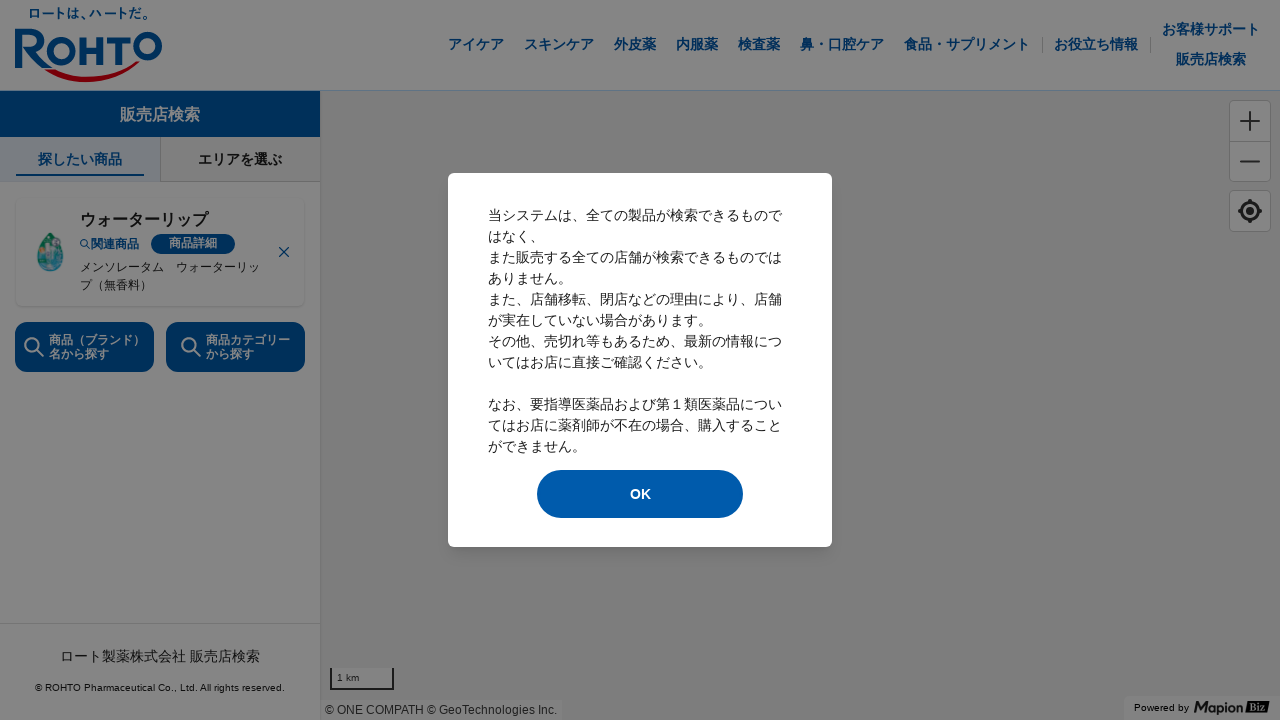

--- FILE ---
content_type: application/javascript; charset=UTF-8
request_url: https://rohto.mapion.co.jp/_next/static/chunks/990-b16a4138fb48192c.js
body_size: 13260
content:
(self.webpackChunk_N_E=self.webpackChunk_N_E||[]).push([[990],{6541:function(e,t,r){"use strict";r.d(t,{u:function(){return Ze}});var n=r(6450);function o(e,t){void 0===t&&(t=!1);var r=e.getBoundingClientRect();return{width:r.width/1,height:r.height/1,top:r.top/1,right:r.right/1,bottom:r.bottom/1,left:r.left/1,x:r.left/1,y:r.top/1}}function i(e){if(null==e)return window;if("[object Window]"!==e.toString()){var t=e.ownerDocument;return t&&t.defaultView||window}return e}function a(e){var t=i(e);return{scrollLeft:t.pageXOffset,scrollTop:t.pageYOffset}}function s(e){return e instanceof i(e).Element||e instanceof Element}function l(e){return e instanceof i(e).HTMLElement||e instanceof HTMLElement}function c(e){return"undefined"!==typeof ShadowRoot&&(e instanceof i(e).ShadowRoot||e instanceof ShadowRoot)}function f(e){return e?(e.nodeName||"").toLowerCase():null}function u(e){return((s(e)?e.ownerDocument:e.document)||window.document).documentElement}function p(e){return o(u(e)).left+a(e).scrollLeft}function d(e){return i(e).getComputedStyle(e)}function h(e){var t=d(e),r=t.overflow,n=t.overflowX,o=t.overflowY;return/auto|scroll|overlay|hidden/.test(r+o+n)}function v(e,t,r){void 0===r&&(r=!1);var n=l(t),s=l(t)&&function(e){var t=e.getBoundingClientRect(),r=t.width/e.offsetWidth||1,n=t.height/e.offsetHeight||1;return 1!==r||1!==n}(t),c=u(t),d=o(e,s),v={scrollLeft:0,scrollTop:0},m={x:0,y:0};return(n||!n&&!r)&&(("body"!==f(t)||h(c))&&(v=function(e){return e!==i(e)&&l(e)?{scrollLeft:(t=e).scrollLeft,scrollTop:t.scrollTop}:a(e);var t}(t)),l(t)?((m=o(t,!0)).x+=t.clientLeft,m.y+=t.clientTop):c&&(m.x=p(c))),{x:d.left+v.scrollLeft-m.x,y:d.top+v.scrollTop-m.y,width:d.width,height:d.height}}function m(e){var t=o(e),r=e.offsetWidth,n=e.offsetHeight;return Math.abs(t.width-r)<=1&&(r=t.width),Math.abs(t.height-n)<=1&&(n=t.height),{x:e.offsetLeft,y:e.offsetTop,width:r,height:n}}function w(e){return"html"===f(e)?e:e.assignedSlot||e.parentNode||(c(e)?e.host:null)||u(e)}function b(e){return["html","body","#document"].indexOf(f(e))>=0?e.ownerDocument.body:l(e)&&h(e)?e:b(w(e))}function g(e,t){var r;void 0===t&&(t=[]);var n=b(e),o=n===(null==(r=e.ownerDocument)?void 0:r.body),a=i(n),s=o?[a].concat(a.visualViewport||[],h(n)?n:[]):n,l=t.concat(s);return o?l:l.concat(g(w(s)))}function y(e){return["table","td","th"].indexOf(f(e))>=0}function O(e){return l(e)&&"fixed"!==d(e).position?e.offsetParent:null}function x(e){for(var t=i(e),r=O(e);r&&y(r)&&"static"===d(r).position;)r=O(r);return r&&("html"===f(r)||"body"===f(r)&&"static"===d(r).position)?t:r||function(e){var t=-1!==navigator.userAgent.toLowerCase().indexOf("firefox");if(-1!==navigator.userAgent.indexOf("Trident")&&l(e)&&"fixed"===d(e).position)return null;for(var r=w(e);l(r)&&["html","body"].indexOf(f(r))<0;){var n=d(r);if("none"!==n.transform||"none"!==n.perspective||"paint"===n.contain||-1!==["transform","perspective"].indexOf(n.willChange)||t&&"filter"===n.willChange||t&&n.filter&&"none"!==n.filter)return r;r=r.parentNode}return null}(e)||t}var k="top",C="bottom",j="right",P="left",E="auto",S=[k,C,j,P],D="start",R="end",W="viewport",_="popper",z=S.reduce((function(e,t){return e.concat([t+"-"+D,t+"-"+R])}),[]),A=[].concat(S,[E]).reduce((function(e,t){return e.concat([t,t+"-"+D,t+"-"+R])}),[]),T=["beforeRead","read","afterRead","beforeMain","main","afterMain","beforeWrite","write","afterWrite"];function L(e){var t=new Map,r=new Set,n=[];function o(e){r.add(e.name),[].concat(e.requires||[],e.requiresIfExists||[]).forEach((function(e){if(!r.has(e)){var n=t.get(e);n&&o(n)}})),n.push(e)}return e.forEach((function(e){t.set(e.name,e)})),e.forEach((function(e){r.has(e.name)||o(e)})),n}function B(e){var t;return function(){return t||(t=new Promise((function(r){Promise.resolve().then((function(){t=void 0,r(e())}))}))),t}}var M={placement:"bottom",modifiers:[],strategy:"absolute"};function H(){for(var e=arguments.length,t=new Array(e),r=0;r<e;r++)t[r]=arguments[r];return!t.some((function(e){return!(e&&"function"===typeof e.getBoundingClientRect)}))}function I(e){void 0===e&&(e={});var t=e,r=t.defaultModifiers,n=void 0===r?[]:r,o=t.defaultOptions,i=void 0===o?M:o;return function(e,t,r){void 0===r&&(r=i);var o={placement:"bottom",orderedModifiers:[],options:Object.assign({},M,i),modifiersData:{},elements:{reference:e,popper:t},attributes:{},styles:{}},a=[],l=!1,c={state:o,setOptions:function(r){var l="function"===typeof r?r(o.options):r;f(),o.options=Object.assign({},i,o.options,l),o.scrollParents={reference:s(e)?g(e):e.contextElement?g(e.contextElement):[],popper:g(t)};var u=function(e){var t=L(e);return T.reduce((function(e,r){return e.concat(t.filter((function(e){return e.phase===r})))}),[])}(function(e){var t=e.reduce((function(e,t){var r=e[t.name];return e[t.name]=r?Object.assign({},r,t,{options:Object.assign({},r.options,t.options),data:Object.assign({},r.data,t.data)}):t,e}),{});return Object.keys(t).map((function(e){return t[e]}))}([].concat(n,o.options.modifiers)));return o.orderedModifiers=u.filter((function(e){return e.enabled})),o.orderedModifiers.forEach((function(e){var t=e.name,r=e.options,n=void 0===r?{}:r,i=e.effect;if("function"===typeof i){var s=i({state:o,name:t,instance:c,options:n}),l=function(){};a.push(s||l)}})),c.update()},forceUpdate:function(){if(!l){var e=o.elements,t=e.reference,r=e.popper;if(H(t,r)){o.rects={reference:v(t,x(r),"fixed"===o.options.strategy),popper:m(r)},o.reset=!1,o.placement=o.options.placement,o.orderedModifiers.forEach((function(e){return o.modifiersData[e.name]=Object.assign({},e.data)}));for(var n=0;n<o.orderedModifiers.length;n++)if(!0!==o.reset){var i=o.orderedModifiers[n],a=i.fn,s=i.options,f=void 0===s?{}:s,u=i.name;"function"===typeof a&&(o=a({state:o,options:f,name:u,instance:c})||o)}else o.reset=!1,n=-1}}},update:B((function(){return new Promise((function(e){c.forceUpdate(),e(o)}))})),destroy:function(){f(),l=!0}};if(!H(e,t))return c;function f(){a.forEach((function(e){return e()})),a=[]}return c.setOptions(r).then((function(e){!l&&r.onFirstUpdate&&r.onFirstUpdate(e)})),c}}var N={passive:!0};var q={name:"eventListeners",enabled:!0,phase:"write",fn:function(){},effect:function(e){var t=e.state,r=e.instance,n=e.options,o=n.scroll,a=void 0===o||o,s=n.resize,l=void 0===s||s,c=i(t.elements.popper),f=[].concat(t.scrollParents.reference,t.scrollParents.popper);return a&&f.forEach((function(e){e.addEventListener("scroll",r.update,N)})),l&&c.addEventListener("resize",r.update,N),function(){a&&f.forEach((function(e){e.removeEventListener("scroll",r.update,N)})),l&&c.removeEventListener("resize",r.update,N)}},data:{}};function F(e){return e.split("-")[0]}function U(e){return e.split("-")[1]}function V(e){return["top","bottom"].indexOf(e)>=0?"x":"y"}function $(e){var t,r=e.reference,n=e.element,o=e.placement,i=o?F(o):null,a=o?U(o):null,s=r.x+r.width/2-n.width/2,l=r.y+r.height/2-n.height/2;switch(i){case k:t={x:s,y:r.y-n.height};break;case C:t={x:s,y:r.y+r.height};break;case j:t={x:r.x+r.width,y:l};break;case P:t={x:r.x-n.width,y:l};break;default:t={x:r.x,y:r.y}}var c=i?V(i):null;if(null!=c){var f="y"===c?"height":"width";switch(a){case D:t[c]=t[c]-(r[f]/2-n[f]/2);break;case R:t[c]=t[c]+(r[f]/2-n[f]/2)}}return t}var X={name:"popperOffsets",enabled:!0,phase:"read",fn:function(e){var t=e.state,r=e.name;t.modifiersData[r]=$({reference:t.rects.reference,element:t.rects.popper,strategy:"absolute",placement:t.placement})},data:{}},Y=Math.max,G=Math.min,Z=Math.round,K={top:"auto",right:"auto",bottom:"auto",left:"auto"};function J(e){var t,r=e.popper,n=e.popperRect,o=e.placement,a=e.variation,s=e.offsets,l=e.position,c=e.gpuAcceleration,f=e.adaptive,p=e.roundOffsets,h=!0===p?function(e){var t=e.x,r=e.y,n=window.devicePixelRatio||1;return{x:Z(Z(t*n)/n)||0,y:Z(Z(r*n)/n)||0}}(s):"function"===typeof p?p(s):s,v=h.x,m=void 0===v?0:v,w=h.y,b=void 0===w?0:w,g=s.hasOwnProperty("x"),y=s.hasOwnProperty("y"),O=P,E=k,S=window;if(f){var D=x(r),W="clientHeight",_="clientWidth";D===i(r)&&"static"!==d(D=u(r)).position&&"absolute"===l&&(W="scrollHeight",_="scrollWidth"),D=D,o!==k&&(o!==P&&o!==j||a!==R)||(E=C,b-=D[W]-n.height,b*=c?1:-1),o!==P&&(o!==k&&o!==C||a!==R)||(O=j,m-=D[_]-n.width,m*=c?1:-1)}var z,A=Object.assign({position:l},f&&K);return c?Object.assign({},A,((z={})[E]=y?"0":"",z[O]=g?"0":"",z.transform=(S.devicePixelRatio||1)<=1?"translate("+m+"px, "+b+"px)":"translate3d("+m+"px, "+b+"px, 0)",z)):Object.assign({},A,((t={})[E]=y?b+"px":"",t[O]=g?m+"px":"",t.transform="",t))}var Q={name:"offset",enabled:!0,phase:"main",requires:["popperOffsets"],fn:function(e){var t=e.state,r=e.options,n=e.name,o=r.offset,i=void 0===o?[0,0]:o,a=A.reduce((function(e,r){return e[r]=function(e,t,r){var n=F(e),o=[P,k].indexOf(n)>=0?-1:1,i="function"===typeof r?r(Object.assign({},t,{placement:e})):r,a=i[0],s=i[1];return a=a||0,s=(s||0)*o,[P,j].indexOf(n)>=0?{x:s,y:a}:{x:a,y:s}}(r,t.rects,i),e}),{}),s=a[t.placement],l=s.x,c=s.y;null!=t.modifiersData.popperOffsets&&(t.modifiersData.popperOffsets.x+=l,t.modifiersData.popperOffsets.y+=c),t.modifiersData[n]=a}},ee={left:"right",right:"left",bottom:"top",top:"bottom"};function te(e){return e.replace(/left|right|bottom|top/g,(function(e){return ee[e]}))}var re={start:"end",end:"start"};function ne(e){return e.replace(/start|end/g,(function(e){return re[e]}))}function oe(e,t){var r=t.getRootNode&&t.getRootNode();if(e.contains(t))return!0;if(r&&c(r)){var n=t;do{if(n&&e.isSameNode(n))return!0;n=n.parentNode||n.host}while(n)}return!1}function ie(e){return Object.assign({},e,{left:e.x,top:e.y,right:e.x+e.width,bottom:e.y+e.height})}function ae(e,t){return t===W?ie(function(e){var t=i(e),r=u(e),n=t.visualViewport,o=r.clientWidth,a=r.clientHeight,s=0,l=0;return n&&(o=n.width,a=n.height,/^((?!chrome|android).)*safari/i.test(navigator.userAgent)||(s=n.offsetLeft,l=n.offsetTop)),{width:o,height:a,x:s+p(e),y:l}}(e)):l(t)?function(e){var t=o(e);return t.top=t.top+e.clientTop,t.left=t.left+e.clientLeft,t.bottom=t.top+e.clientHeight,t.right=t.left+e.clientWidth,t.width=e.clientWidth,t.height=e.clientHeight,t.x=t.left,t.y=t.top,t}(t):ie(function(e){var t,r=u(e),n=a(e),o=null==(t=e.ownerDocument)?void 0:t.body,i=Y(r.scrollWidth,r.clientWidth,o?o.scrollWidth:0,o?o.clientWidth:0),s=Y(r.scrollHeight,r.clientHeight,o?o.scrollHeight:0,o?o.clientHeight:0),l=-n.scrollLeft+p(e),c=-n.scrollTop;return"rtl"===d(o||r).direction&&(l+=Y(r.clientWidth,o?o.clientWidth:0)-i),{width:i,height:s,x:l,y:c}}(u(e)))}function se(e,t,r){var n="clippingParents"===t?function(e){var t=g(w(e)),r=["absolute","fixed"].indexOf(d(e).position)>=0&&l(e)?x(e):e;return s(r)?t.filter((function(e){return s(e)&&oe(e,r)&&"body"!==f(e)})):[]}(e):[].concat(t),o=[].concat(n,[r]),i=o[0],a=o.reduce((function(t,r){var n=ae(e,r);return t.top=Y(n.top,t.top),t.right=G(n.right,t.right),t.bottom=G(n.bottom,t.bottom),t.left=Y(n.left,t.left),t}),ae(e,i));return a.width=a.right-a.left,a.height=a.bottom-a.top,a.x=a.left,a.y=a.top,a}function le(e){return Object.assign({},{top:0,right:0,bottom:0,left:0},e)}function ce(e,t){return t.reduce((function(t,r){return t[r]=e,t}),{})}function fe(e,t){void 0===t&&(t={});var r=t,n=r.placement,i=void 0===n?e.placement:n,a=r.boundary,l=void 0===a?"clippingParents":a,c=r.rootBoundary,f=void 0===c?W:c,p=r.elementContext,d=void 0===p?_:p,h=r.altBoundary,v=void 0!==h&&h,m=r.padding,w=void 0===m?0:m,b=le("number"!==typeof w?w:ce(w,S)),g=d===_?"reference":_,y=e.rects.popper,O=e.elements[v?g:d],x=se(s(O)?O:O.contextElement||u(e.elements.popper),l,f),P=o(e.elements.reference),E=$({reference:P,element:y,strategy:"absolute",placement:i}),D=ie(Object.assign({},y,E)),R=d===_?D:P,z={top:x.top-R.top+b.top,bottom:R.bottom-x.bottom+b.bottom,left:x.left-R.left+b.left,right:R.right-x.right+b.right},A=e.modifiersData.offset;if(d===_&&A){var T=A[i];Object.keys(z).forEach((function(e){var t=[j,C].indexOf(e)>=0?1:-1,r=[k,C].indexOf(e)>=0?"y":"x";z[e]+=T[r]*t}))}return z}function ue(e,t,r){return Y(e,G(t,r))}var pe={name:"preventOverflow",enabled:!0,phase:"main",fn:function(e){var t=e.state,r=e.options,n=e.name,o=r.mainAxis,i=void 0===o||o,a=r.altAxis,s=void 0!==a&&a,l=r.boundary,c=r.rootBoundary,f=r.altBoundary,u=r.padding,p=r.tether,d=void 0===p||p,h=r.tetherOffset,v=void 0===h?0:h,w=fe(t,{boundary:l,rootBoundary:c,padding:u,altBoundary:f}),b=F(t.placement),g=U(t.placement),y=!g,O=V(b),E="x"===O?"y":"x",S=t.modifiersData.popperOffsets,R=t.rects.reference,W=t.rects.popper,_="function"===typeof v?v(Object.assign({},t.rects,{placement:t.placement})):v,z={x:0,y:0};if(S){if(i||s){var A="y"===O?k:P,T="y"===O?C:j,L="y"===O?"height":"width",B=S[O],M=S[O]+w[A],H=S[O]-w[T],I=d?-W[L]/2:0,N=g===D?R[L]:W[L],q=g===D?-W[L]:-R[L],$=t.elements.arrow,X=d&&$?m($):{width:0,height:0},Z=t.modifiersData["arrow#persistent"]?t.modifiersData["arrow#persistent"].padding:{top:0,right:0,bottom:0,left:0},K=Z[A],J=Z[T],Q=ue(0,R[L],X[L]),ee=y?R[L]/2-I-Q-K-_:N-Q-K-_,te=y?-R[L]/2+I+Q+J+_:q+Q+J+_,re=t.elements.arrow&&x(t.elements.arrow),ne=re?"y"===O?re.clientTop||0:re.clientLeft||0:0,oe=t.modifiersData.offset?t.modifiersData.offset[t.placement][O]:0,ie=S[O]+ee-oe-ne,ae=S[O]+te-oe;if(i){var se=ue(d?G(M,ie):M,B,d?Y(H,ae):H);S[O]=se,z[O]=se-B}if(s){var le="x"===O?k:P,ce="x"===O?C:j,pe=S[E],de=pe+w[le],he=pe-w[ce],ve=ue(d?G(de,ie):de,pe,d?Y(he,ae):he);S[E]=ve,z[E]=ve-pe}}t.modifiersData[n]=z}},requiresIfExists:["offset"]};var de={name:"arrow",enabled:!0,phase:"main",fn:function(e){var t,r=e.state,n=e.name,o=e.options,i=r.elements.arrow,a=r.modifiersData.popperOffsets,s=F(r.placement),l=V(s),c=[P,j].indexOf(s)>=0?"height":"width";if(i&&a){var f=function(e,t){return le("number"!==typeof(e="function"===typeof e?e(Object.assign({},t.rects,{placement:t.placement})):e)?e:ce(e,S))}(o.padding,r),u=m(i),p="y"===l?k:P,d="y"===l?C:j,h=r.rects.reference[c]+r.rects.reference[l]-a[l]-r.rects.popper[c],v=a[l]-r.rects.reference[l],w=x(i),b=w?"y"===l?w.clientHeight||0:w.clientWidth||0:0,g=h/2-v/2,y=f[p],O=b-u[c]-f[d],E=b/2-u[c]/2+g,D=ue(y,E,O),R=l;r.modifiersData[n]=((t={})[R]=D,t.centerOffset=D-E,t)}},effect:function(e){var t=e.state,r=e.options.element,n=void 0===r?"[data-popper-arrow]":r;null!=n&&("string"!==typeof n||(n=t.elements.popper.querySelector(n)))&&oe(t.elements.popper,n)&&(t.elements.arrow=n)},requires:["popperOffsets"],requiresIfExists:["preventOverflow"]};function he(e,t,r){return void 0===r&&(r={x:0,y:0}),{top:e.top-t.height-r.y,right:e.right-t.width+r.x,bottom:e.bottom-t.height+r.y,left:e.left-t.width-r.x}}function ve(e){return[k,j,C,P].some((function(t){return e[t]>=0}))}var me=I({defaultModifiers:[q,X,{name:"computeStyles",enabled:!0,phase:"beforeWrite",fn:function(e){var t=e.state,r=e.options,n=r.gpuAcceleration,o=void 0===n||n,i=r.adaptive,a=void 0===i||i,s=r.roundOffsets,l=void 0===s||s,c={placement:F(t.placement),variation:U(t.placement),popper:t.elements.popper,popperRect:t.rects.popper,gpuAcceleration:o};null!=t.modifiersData.popperOffsets&&(t.styles.popper=Object.assign({},t.styles.popper,J(Object.assign({},c,{offsets:t.modifiersData.popperOffsets,position:t.options.strategy,adaptive:a,roundOffsets:l})))),null!=t.modifiersData.arrow&&(t.styles.arrow=Object.assign({},t.styles.arrow,J(Object.assign({},c,{offsets:t.modifiersData.arrow,position:"absolute",adaptive:!1,roundOffsets:l})))),t.attributes.popper=Object.assign({},t.attributes.popper,{"data-popper-placement":t.placement})},data:{}},{name:"applyStyles",enabled:!0,phase:"write",fn:function(e){var t=e.state;Object.keys(t.elements).forEach((function(e){var r=t.styles[e]||{},n=t.attributes[e]||{},o=t.elements[e];l(o)&&f(o)&&(Object.assign(o.style,r),Object.keys(n).forEach((function(e){var t=n[e];!1===t?o.removeAttribute(e):o.setAttribute(e,!0===t?"":t)})))}))},effect:function(e){var t=e.state,r={popper:{position:t.options.strategy,left:"0",top:"0",margin:"0"},arrow:{position:"absolute"},reference:{}};return Object.assign(t.elements.popper.style,r.popper),t.styles=r,t.elements.arrow&&Object.assign(t.elements.arrow.style,r.arrow),function(){Object.keys(t.elements).forEach((function(e){var n=t.elements[e],o=t.attributes[e]||{},i=Object.keys(t.styles.hasOwnProperty(e)?t.styles[e]:r[e]).reduce((function(e,t){return e[t]="",e}),{});l(n)&&f(n)&&(Object.assign(n.style,i),Object.keys(o).forEach((function(e){n.removeAttribute(e)})))}))}},requires:["computeStyles"]},Q,{name:"flip",enabled:!0,phase:"main",fn:function(e){var t=e.state,r=e.options,n=e.name;if(!t.modifiersData[n]._skip){for(var o=r.mainAxis,i=void 0===o||o,a=r.altAxis,s=void 0===a||a,l=r.fallbackPlacements,c=r.padding,f=r.boundary,u=r.rootBoundary,p=r.altBoundary,d=r.flipVariations,h=void 0===d||d,v=r.allowedAutoPlacements,m=t.options.placement,w=F(m),b=l||(w===m||!h?[te(m)]:function(e){if(F(e)===E)return[];var t=te(e);return[ne(e),t,ne(t)]}(m)),g=[m].concat(b).reduce((function(e,r){return e.concat(F(r)===E?function(e,t){void 0===t&&(t={});var r=t,n=r.placement,o=r.boundary,i=r.rootBoundary,a=r.padding,s=r.flipVariations,l=r.allowedAutoPlacements,c=void 0===l?A:l,f=U(n),u=f?s?z:z.filter((function(e){return U(e)===f})):S,p=u.filter((function(e){return c.indexOf(e)>=0}));0===p.length&&(p=u);var d=p.reduce((function(t,r){return t[r]=fe(e,{placement:r,boundary:o,rootBoundary:i,padding:a})[F(r)],t}),{});return Object.keys(d).sort((function(e,t){return d[e]-d[t]}))}(t,{placement:r,boundary:f,rootBoundary:u,padding:c,flipVariations:h,allowedAutoPlacements:v}):r)}),[]),y=t.rects.reference,O=t.rects.popper,x=new Map,R=!0,W=g[0],_=0;_<g.length;_++){var T=g[_],L=F(T),B=U(T)===D,M=[k,C].indexOf(L)>=0,H=M?"width":"height",I=fe(t,{placement:T,boundary:f,rootBoundary:u,altBoundary:p,padding:c}),N=M?B?j:P:B?C:k;y[H]>O[H]&&(N=te(N));var q=te(N),V=[];if(i&&V.push(I[L]<=0),s&&V.push(I[N]<=0,I[q]<=0),V.every((function(e){return e}))){W=T,R=!1;break}x.set(T,V)}if(R)for(var $=function(e){var t=g.find((function(t){var r=x.get(t);if(r)return r.slice(0,e).every((function(e){return e}))}));if(t)return W=t,"break"},X=h?3:1;X>0;X--){if("break"===$(X))break}t.placement!==W&&(t.modifiersData[n]._skip=!0,t.placement=W,t.reset=!0)}},requiresIfExists:["offset"],data:{_skip:!1}},pe,de,{name:"hide",enabled:!0,phase:"main",requiresIfExists:["preventOverflow"],fn:function(e){var t=e.state,r=e.name,n=t.rects.reference,o=t.rects.popper,i=t.modifiersData.preventOverflow,a=fe(t,{elementContext:"reference"}),s=fe(t,{altBoundary:!0}),l=he(a,n),c=he(s,o,i),f=ve(l),u=ve(c);t.modifiersData[r]={referenceClippingOffsets:l,popperEscapeOffsets:c,isReferenceHidden:f,hasPopperEscaped:u},t.attributes.popper=Object.assign({},t.attributes.popper,{"data-popper-reference-hidden":f,"data-popper-escaped":u})}}]}),we=r(7294);function be(){return be=Object.assign||function(e){for(var t=1;t<arguments.length;t++){var r=arguments[t];for(var n in r)Object.prototype.hasOwnProperty.call(r,n)&&(e[n]=r[n])}return e},be.apply(this,arguments)}var ge=function(e,t){return{var:e,varRef:t?"var("+e+", "+t+")":"var("+e+")"}},ye={arrowShadowColor:ge("--popper-arrow-shadow-color"),arrowSize:ge("--popper-arrow-size","8px"),arrowSizeHalf:ge("--popper-arrow-size-half"),arrowBg:ge("--popper-arrow-bg"),transformOrigin:ge("--popper-transform-origin"),arrowOffset:ge("--popper-arrow-offset")};var Oe={top:"bottom center","top-start":"bottom left","top-end":"bottom right",bottom:"top center","bottom-start":"top left","bottom-end":"top right",left:"right center","left-start":"right top","left-end":"right bottom",right:"left center","right-start":"left top","right-end":"left bottom"},xe={scroll:!0,resize:!0};var ke={name:"matchWidth",enabled:!0,phase:"beforeWrite",requires:["computeStyles"],fn:function(e){var t=e.state;t.styles.popper.width=t.rects.reference.width+"px"},effect:function(e){var t=e.state;return function(){var e=t.elements.reference;t.elements.popper.style.width=e.offsetWidth+"px"}}},Ce={name:"transformOrigin",enabled:!0,phase:"write",fn:function(e){var t=e.state;je(t)},effect:function(e){var t=e.state;return function(){je(t)}}},je=function(e){var t;e.elements.popper.style.setProperty(ye.transformOrigin.var,(t=e.placement,Oe[t]))},Pe={name:"positionArrow",enabled:!0,phase:"afterWrite",fn:function(e){var t=e.state;Ee(t)}},Ee=function(e){var t;if(e.placement){var r=Se(e.placement);if(null!=(t=e.elements)&&t.arrow&&r){var n,o;Object.assign(e.elements.arrow.style,((n={})[r.property]=r.value,n.width=ye.arrowSize.varRef,n.height=ye.arrowSize.varRef,n.zIndex=-1,n));var i=((o={})[ye.arrowSizeHalf.var]="calc("+ye.arrowSize.varRef+" / 2)",o[ye.arrowOffset.var]="calc("+ye.arrowSizeHalf.varRef+" * -1)",o);for(var a in i)e.elements.arrow.style.setProperty(a,i[a])}}},Se=function(e){return e.startsWith("top")?{property:"bottom",value:ye.arrowOffset.varRef}:e.startsWith("bottom")?{property:"top",value:ye.arrowOffset.varRef}:e.startsWith("left")?{property:"right",value:ye.arrowOffset.varRef}:e.startsWith("right")?{property:"left",value:ye.arrowOffset.varRef}:void 0},De={name:"innerArrow",enabled:!0,phase:"main",requires:["arrow"],fn:function(e){var t=e.state;Re(t)},effect:function(e){var t=e.state;return function(){Re(t)}}},Re=function(e){if(e.elements.arrow){var t,r=e.elements.arrow.querySelector("[data-popper-arrow-inner]");if(r)Object.assign(r.style,{transform:"rotate(45deg)",background:ye.arrowBg.varRef,top:0,left:0,width:"100%",height:"100%",position:"absolute",zIndex:"inherit",boxShadow:(t=e.placement,t.includes("top")?"1px 1px 1px 0 var(--popper-arrow-shadow-color)":t.includes("bottom")?"-1px -1px 1px 0 var(--popper-arrow-shadow-color)":t.includes("right")?"-1px 1px 1px 0 var(--popper-arrow-shadow-color)":t.includes("left")?"1px -1px 1px 0 var(--popper-arrow-shadow-color)":void 0)})}},We={"start-start":{ltr:"left-start",rtl:"right-start"},"start-end":{ltr:"left-end",rtl:"right-end"},"end-start":{ltr:"right-start",rtl:"left-start"},"end-end":{ltr:"right-end",rtl:"left-end"},start:{ltr:"left",rtl:"right"},end:{ltr:"right",rtl:"left"}},_e={"auto-start":"auto-end","auto-end":"auto-start","top-start":"top-end","top-end":"top-start","bottom-start":"bottom-end","bottom-end":"bottom-start"};var ze=["size","shadowColor","bg","style"];function Ae(e){void 0===e&&(e={});var t=e,r=t.enabled,o=void 0===r||r,i=t.modifiers,a=t.placement,s=void 0===a?"bottom":a,l=t.strategy,c=void 0===l?"absolute":l,f=t.arrowPadding,u=void 0===f?8:f,p=t.eventListeners,d=void 0===p||p,h=t.offset,v=t.gutter,m=void 0===v?8:v,w=t.flip,b=void 0===w||w,g=t.boundary,y=void 0===g?"clippingParents":g,O=t.preventOverflow,x=void 0===O||O,k=t.matchWidth,C=t.direction,j=void 0===C?"ltr":C,P=(0,we.useRef)(null),E=(0,we.useRef)(null),S=(0,we.useRef)(null),D=function(e,t){var r,n;void 0===t&&(t="ltr");var o=(null==(r=We[e])?void 0:r[t])||e;return"ltr"===t?o:null!=(n=_e[e])?n:o}(s,j),R=(0,we.useRef)((function(){})),W=(0,we.useCallback)((function(){var e;o&&P.current&&E.current&&(null==R.current||R.current(),S.current=me(P.current,E.current,{placement:D,modifiers:[De,Pe,Ce,be({},ke,{enabled:!!k}),be({name:"eventListeners"},(e=d,"object"===typeof e?{enabled:!0,options:be({},xe,e)}:{enabled:e,options:xe})),{name:"arrow",options:{padding:u}},{name:"offset",options:{offset:null!=h?h:[0,m]}},{name:"flip",enabled:!!b,options:{padding:8}},{name:"preventOverflow",enabled:!!x,options:{boundary:y}}].concat(null!=i?i:[]),strategy:c}),S.current.forceUpdate(),R.current=S.current.destroy)}),[D,o,i,k,d,u,h,m,b,x,y,c]);(0,we.useEffect)((function(){return function(){var e;P.current||E.current||(null==(e=S.current)||e.destroy(),S.current=null)}}),[]);var _=(0,we.useCallback)((function(e){P.current=e,W()}),[W]),z=(0,we.useCallback)((function(e,t){return void 0===e&&(e={}),void 0===t&&(t=null),be({},e,{ref:(0,n.lq)(_,t)})}),[_]),A=(0,we.useCallback)((function(e){E.current=e,W()}),[W]),T=(0,we.useCallback)((function(e,t){return void 0===e&&(e={}),void 0===t&&(t=null),be({},e,{ref:(0,n.lq)(A,t),style:be({},e.style,{position:c,minWidth:"max-content",inset:"0 auto auto 0"})})}),[c,A]),L=(0,we.useCallback)((function(e,t){void 0===e&&(e={}),void 0===t&&(t=null);var r=e;return r.size,r.shadowColor,r.bg,r.style,be({},function(e,t){if(null==e)return{};var r,n,o={},i=Object.keys(e);for(n=0;n<i.length;n++)r=i[n],t.indexOf(r)>=0||(o[r]=e[r]);return o}(r,ze),{ref:t,"data-popper-arrow":"",style:Te(e)})}),[]),B=(0,we.useCallback)((function(e,t){return void 0===e&&(e={}),void 0===t&&(t=null),be({},e,{ref:t,"data-popper-arrow-inner":""})}),[]);return{update:function(){var e;null==(e=S.current)||e.update()},forceUpdate:function(){var e;null==(e=S.current)||e.forceUpdate()},transformOrigin:ye.transformOrigin.varRef,referenceRef:_,popperRef:A,getPopperProps:T,getArrowProps:L,getArrowInnerProps:B,getReferenceProps:z}}function Te(e){var t=e.size,r=e.shadowColor,n=e.bg,o=be({},e.style,{position:"absolute"});return t&&(o["--popper-arrow-size"]=t),r&&(o["--popper-arrow-shadow-color"]=r),n&&(o["--popper-arrow-bg"]=n),o}var Le=r(6871),Be=r(1604),Me=r(9703),He=r(1358),Ie=r(3139),Ne=r(1190),qe=r(7375),Fe=r(1561);function Ue(){return Ue=Object.assign||function(e){for(var t=1;t<arguments.length;t++){var r=arguments[t];for(var n in r)Object.prototype.hasOwnProperty.call(r,n)&&(e[n]=r[n])}return e},Ue.apply(this,arguments)}function Ve(e,t){if(null==e)return{};var r,n,o={},i=Object.keys(e);for(n=0;n<i.length;n++)r=i[n],t.indexOf(r)>=0||(o[r]=e[r]);return o}var $e={exit:{scale:.85,opacity:0,transition:{opacity:{duration:.15,easings:"easeInOut"},scale:{duration:.2,easings:"easeInOut"}}},enter:{scale:1,opacity:1,transition:{opacity:{easings:"easeOut",duration:.2},scale:{duration:.2,ease:[.175,.885,.4,1.1]}}}},Xe=["openDelay","closeDelay","closeOnClick","closeOnMouseDown","onOpen","onClose","placement","id","isOpen","defaultIsOpen","arrowSize","arrowShadowColor","arrowPadding","modifiers","isDisabled","gutter","offset","direction"];var Ye=["children","label","shouldWrapChildren","aria-label","hasArrow","bg","portalProps","background","backgroundColor","bgColor"],Ge=(0,Be.m$)(Ie.E.div),Ze=(0,Be.Gp)((function(e,t){var r,o,i=(0,Be.mq)("Tooltip",e),a=(0,Be.Lr)(e),s=(0,Be.Fg)(),l=a.children,c=a.label,f=a.shouldWrapChildren,u=a["aria-label"],p=a.hasArrow,d=a.bg,h=a.portalProps,v=a.background,m=a.backgroundColor,w=a.bgColor,b=Ve(a,Ye),g=null!=(r=null!=(o=null!=v?v:m)?o:d)?r:w;g&&(i.bg=g,i[ye.arrowBg.var]=(0,Me.K1)(s,"colors",g));var y,O=function(e){void 0===e&&(e={});var t=e,r=t.openDelay,o=void 0===r?0:r,i=t.closeDelay,a=void 0===i?0:i,s=t.closeOnClick,l=void 0===s||s,c=t.closeOnMouseDown,f=t.onOpen,u=t.onClose,p=t.placement,d=t.id,h=t.isOpen,v=t.defaultIsOpen,m=t.arrowSize,w=void 0===m?10:m,b=t.arrowShadowColor,g=t.arrowPadding,y=t.modifiers,O=t.isDisabled,x=t.gutter,k=t.offset,C=t.direction,j=Ve(t,Xe),P=(0,qe.qY)({isOpen:h,defaultIsOpen:v,onOpen:f,onClose:u}),E=P.isOpen,S=P.onOpen,D=P.onClose,R=Ae({enabled:E,placement:p,arrowPadding:g,modifiers:y,gutter:x,offset:k,direction:C}),W=R.referenceRef,_=R.getPopperProps,z=R.getArrowInnerProps,A=R.getArrowProps,T=(0,qe.Me)(d,"tooltip"),L=we.useRef(null),B=we.useRef(),M=we.useRef(),H=we.useCallback((function(){O||(B.current=window.setTimeout(S,o))}),[O,S,o]),I=we.useCallback((function(){B.current&&clearTimeout(B.current),M.current=window.setTimeout(D,a)}),[a,D]),N=we.useCallback((function(){l&&I()}),[l,I]),q=we.useCallback((function(){c&&I()}),[c,I]),F=we.useCallback((function(e){E&&"Escape"===e.key&&I()}),[E,I]);(0,Fe.b)("keydown",F),we.useEffect((function(){return function(){clearTimeout(B.current),clearTimeout(M.current)}}),[]),(0,Fe.b)("mouseleave",I,(function(){return L.current}));var U=we.useCallback((function(e,t){return void 0===e&&(e={}),void 0===t&&(t=null),Ue({},e,{ref:(0,n.lq)(L,t,W),onMouseEnter:(0,Me.v0)(e.onMouseEnter,H),onClick:(0,Me.v0)(e.onClick,N),onMouseDown:(0,Me.v0)(e.onMouseDown,q),onFocus:(0,Me.v0)(e.onFocus,H),onBlur:(0,Me.v0)(e.onBlur,I),"aria-describedby":E?T:void 0})}),[H,I,q,E,T,N,W]),V=we.useCallback((function(e,t){var r;return void 0===e&&(e={}),void 0===t&&(t=null),_(Ue({},e,{style:Ue({},e.style,(r={},r[ye.arrowSize.var]=w?(0,Me.px)(w):void 0,r[ye.arrowShadowColor.var]=b,r))}),t)}),[_,w,b]),$=we.useCallback((function(e,t){return void 0===e&&(e={}),void 0===t&&(t=null),Ue({ref:t},j,e,{id:T,role:"tooltip",style:Ue({},e.style,{position:"relative",transformOrigin:ye.transformOrigin.varRef})})}),[j,T]);return{isOpen:E,show:H,hide:I,getTriggerProps:U,getTooltipProps:$,getTooltipPositionerProps:V,getArrowProps:A,getArrowInnerProps:z}}(Ue({},b,{direction:s.direction}));if((0,Me.HD)(l)||f)y=we.createElement(Be.m$.span,Ue({tabIndex:0},O.getTriggerProps()),l);else{var x=we.Children.only(l);y=we.cloneElement(x,O.getTriggerProps(x.props,x.ref))}var k=!!u,C=O.getTooltipProps({},t),j=k?(0,Me.CE)(C,["role","id"]):C,P=(0,Me.ei)(C,["role","id"]);return c?we.createElement(we.Fragment,null,y,we.createElement(Ne.M,null,O.isOpen&&we.createElement(Le.h_,h,we.createElement(Be.m$.div,Ue({},O.getTooltipPositionerProps(),{__css:{zIndex:i.zIndex,pointerEvents:"none"}}),we.createElement(Ge,Ue({variants:$e},j,{initial:"exit",animate:"enter",exit:"exit",__css:i}),c,k&&we.createElement(He.TX,P,u),p&&we.createElement(Be.m$.div,{"data-popper-arrow":!0,className:"chakra-tooltip__arrow-wrapper"},we.createElement(Be.m$.div,{"data-popper-arrow-inner":!0,className:"chakra-tooltip__arrow",__css:{bg:i.bg}}))))))):we.createElement(we.Fragment,null,l)}));Me.Ts&&(Ze.displayName="Tooltip")},4184:function(e,t){var r;!function(){"use strict";var n={}.hasOwnProperty;function o(){for(var e=[],t=0;t<arguments.length;t++){var r=arguments[t];if(r){var i=typeof r;if("string"===i||"number"===i)e.push(r);else if(Array.isArray(r)){if(r.length){var a=o.apply(null,r);a&&e.push(a)}}else if("object"===i)if(r.toString===Object.prototype.toString)for(var s in r)n.call(r,s)&&r[s]&&e.push(s);else e.push(r.toString())}}return e.join(" ")}e.exports?(o.default=o,e.exports=o):void 0===(r=function(){return o}.apply(t,[]))||(e.exports=r)}()},6644:function(){},2977:function(e,t,r){"use strict";r.d(t,{Z:function(){return a}});var n=r(7294),o=function(){return o=Object.assign||function(e){for(var t,r=1,n=arguments.length;r<n;r++)for(var o in t=arguments[r])Object.prototype.hasOwnProperty.call(t,o)&&(e[o]=t[o]);return e},o.apply(this,arguments)},i=function(e,t){var r={};for(var n in e)Object.prototype.hasOwnProperty.call(e,n)&&t.indexOf(n)<0&&(r[n]=e[n]);if(null!=e&&"function"===typeof Object.getOwnPropertySymbols){var o=0;for(n=Object.getOwnPropertySymbols(e);o<n.length;o++)t.indexOf(n[o])<0&&Object.prototype.propertyIsEnumerable.call(e,n[o])&&(r[n[o]]=e[n[o]])}return r};var a=function(e){var t=function(t){var r=t.bgStyle,a=t.borderRadius,s=t.iconFillColor,l=t.round,c=t.size,f=i(t,["bgStyle","borderRadius","iconFillColor","round","size"]);return n.createElement("svg",o({viewBox:"0 0 64 64",width:c,height:c},f),l?n.createElement("circle",{cx:"32",cy:"32",r:"31",fill:e.color,style:r}):n.createElement("rect",{width:"64",height:"64",rx:a,ry:a,fill:e.color,style:r}),n.createElement("path",{d:e.path,fill:s}))};return t.defaultProps={bgStyle:{},borderRadius:0,iconFillColor:"white",size:64},t}({color:"#00b800",networkName:"line",path:"M52.62 30.138c0 3.693-1.432 7.019-4.42 10.296h.001c-4.326 4.979-14 11.044-16.201 11.972-2.2.927-1.876-.591-1.786-1.112l.294-1.765c.069-.527.142-1.343-.066-1.865-.232-.574-1.146-.872-1.817-1.016-9.909-1.31-17.245-8.238-17.245-16.51 0-9.226 9.251-16.733 20.62-16.733 11.37 0 20.62 7.507 20.62 16.733zM27.81 25.68h-1.446a.402.402 0 0 0-.402.401v8.985c0 .221.18.4.402.4h1.446a.401.401 0 0 0 .402-.4v-8.985a.402.402 0 0 0-.402-.401zm9.956 0H36.32a.402.402 0 0 0-.402.401v5.338L31.8 25.858a.39.39 0 0 0-.031-.04l-.002-.003-.024-.025-.008-.007a.313.313 0 0 0-.032-.026.255.255 0 0 1-.021-.014l-.012-.007-.021-.012-.013-.006-.023-.01-.013-.005-.024-.008-.014-.003-.023-.005-.017-.002-.021-.003-.021-.002h-1.46a.402.402 0 0 0-.402.401v8.985c0 .221.18.4.402.4h1.446a.401.401 0 0 0 .402-.4v-5.337l4.123 5.568c.028.04.063.072.101.099l.004.003a.236.236 0 0 0 .025.015l.012.006.019.01a.154.154 0 0 1 .019.008l.012.004.028.01.005.001a.442.442 0 0 0 .104.013h1.446a.4.4 0 0 0 .401-.4v-8.985a.402.402 0 0 0-.401-.401zm-13.442 7.537h-3.93v-7.136a.401.401 0 0 0-.401-.401h-1.447a.4.4 0 0 0-.401.401v8.984a.392.392 0 0 0 .123.29c.072.068.17.111.278.111h5.778a.4.4 0 0 0 .401-.401v-1.447a.401.401 0 0 0-.401-.401zm21.429-5.287c.222 0 .401-.18.401-.402v-1.446a.401.401 0 0 0-.401-.402h-5.778a.398.398 0 0 0-.279.113l-.005.004-.006.008a.397.397 0 0 0-.111.276v8.984c0 .108.043.206.112.278l.005.006a.401.401 0 0 0 .284.117h5.778a.4.4 0 0 0 .401-.401v-1.447a.401.401 0 0 0-.401-.401h-3.93v-1.519h3.93c.222 0 .401-.18.401-.402V29.85a.401.401 0 0 0-.401-.402h-3.93V27.93h3.93z"})},9491:function(e,t,r){"use strict";r.d(t,{Z:function(){return y}});var n=function(){var e=function(t,r){return e=Object.setPrototypeOf||{__proto__:[]}instanceof Array&&function(e,t){e.__proto__=t}||function(e,t){for(var r in t)Object.prototype.hasOwnProperty.call(t,r)&&(e[r]=t[r])},e(t,r)};return function(t,r){function n(){this.constructor=t}e(t,r),t.prototype=null===r?Object.create(r):(n.prototype=r.prototype,new n)}}(),o=function(e){function t(t){var r=e.call(this,t)||this;return r.name="AssertionError",r}return n(t,e),t}(Error);var i=r(7294),a=r(4184),s=r.n(a),l=function(){var e=function(t,r){return e=Object.setPrototypeOf||{__proto__:[]}instanceof Array&&function(e,t){e.__proto__=t}||function(e,t){for(var r in t)Object.prototype.hasOwnProperty.call(t,r)&&(e[r]=t[r])},e(t,r)};return function(t,r){function n(){this.constructor=t}e(t,r),t.prototype=null===r?Object.create(r):(n.prototype=r.prototype,new n)}}(),c=function(){return c=Object.assign||function(e){for(var t,r=1,n=arguments.length;r<n;r++)for(var o in t=arguments[r])Object.prototype.hasOwnProperty.call(t,o)&&(e[o]=t[o]);return e},c.apply(this,arguments)},f=function(e,t,r,n){return new(r||(r=Promise))((function(o,i){function a(e){try{l(n.next(e))}catch(t){i(t)}}function s(e){try{l(n.throw(e))}catch(t){i(t)}}function l(e){var t;e.done?o(e.value):(t=e.value,t instanceof r?t:new r((function(e){e(t)}))).then(a,s)}l((n=n.apply(e,t||[])).next())}))},u=function(e,t){var r,n,o,i,a={label:0,sent:function(){if(1&o[0])throw o[1];return o[1]},trys:[],ops:[]};return i={next:s(0),throw:s(1),return:s(2)},"function"===typeof Symbol&&(i[Symbol.iterator]=function(){return this}),i;function s(i){return function(s){return function(i){if(r)throw new TypeError("Generator is already executing.");for(;a;)try{if(r=1,n&&(o=2&i[0]?n.return:i[0]?n.throw||((o=n.return)&&o.call(n),0):n.next)&&!(o=o.call(n,i[1])).done)return o;switch(n=0,o&&(i=[2&i[0],o.value]),i[0]){case 0:case 1:o=i;break;case 4:return a.label++,{value:i[1],done:!1};case 5:a.label++,n=i[1],i=[0];continue;case 7:i=a.ops.pop(),a.trys.pop();continue;default:if(!(o=(o=a.trys).length>0&&o[o.length-1])&&(6===i[0]||2===i[0])){a=0;continue}if(3===i[0]&&(!o||i[1]>o[0]&&i[1]<o[3])){a.label=i[1];break}if(6===i[0]&&a.label<o[1]){a.label=o[1],o=i;break}if(o&&a.label<o[2]){a.label=o[2],a.ops.push(i);break}o[2]&&a.ops.pop(),a.trys.pop();continue}i=t.call(e,a)}catch(s){i=[6,s],n=0}finally{r=o=0}if(5&i[0])throw i[1];return{value:i[0]?i[1]:void 0,done:!0}}([i,s])}}},p=function(e,t){var r={};for(var n in e)Object.prototype.hasOwnProperty.call(e,n)&&t.indexOf(n)<0&&(r[n]=e[n]);if(null!=e&&"function"===typeof Object.getOwnPropertySymbols){var o=0;for(n=Object.getOwnPropertySymbols(e);o<n.length;o++)t.indexOf(n[o])<0&&Object.prototype.propertyIsEnumerable.call(e,n[o])&&(r[n[o]]=e[n[o]])}return r},d=function(e){return!!e&&("object"===typeof e||"function"===typeof e)&&"function"===typeof e.then},h=function(e,t){return{left:window.outerWidth/2+(window.screenX||window.screenLeft||0)-e/2,top:window.outerHeight/2+(window.screenY||window.screenTop||0)-t/2}},v=function(e,t){return{top:(window.screen.height-t)/2,left:(window.screen.width-e)/2}};function m(e,t,r){var n=t.height,o=t.width,i=p(t,["height","width"]),a=c({height:n,width:o,location:"no",toolbar:"no",status:"no",directories:"no",menubar:"no",scrollbars:"yes",resizable:"no",centerscreen:"yes",chrome:"yes"},i),s=window.open(e,"",Object.keys(a).map((function(e){return e+"="+a[e]})).join(", "));if(r)var l=window.setInterval((function(){try{(null===s||s.closed)&&(window.clearInterval(l),r(s))}catch(e){console.error(e)}}),1e3);return s}var w=function(e){function t(){var t=null!==e&&e.apply(this,arguments)||this;return t.openShareDialog=function(e){var r=t.props,n=r.onShareWindowClose,o=r.windowHeight,i=void 0===o?400:o,a=r.windowPosition,s=void 0===a?"windowCenter":a,l=r.windowWidth,f=void 0===l?550:l;m(e,c({height:i,width:f},"windowCenter"===s?h(f,i):v(f,i)),n)},t.handleClick=function(e){return f(t,void 0,void 0,(function(){var t,r,n,o,i,a,s,l,c,f;return u(this,(function(u){switch(u.label){case 0:return t=this.props,r=t.beforeOnClick,n=t.disabled,o=t.networkLink,i=t.onClick,a=t.url,s=t.openShareDialogOnClick,l=t.opts,c=o(a,l),n?[2]:(e.preventDefault(),r?(f=r(),d(f)?[4,f]:[3,2]):[3,2]);case 1:u.sent(),u.label=2;case 2:return s&&this.openShareDialog(c),i&&i(e,c),[2]}}))}))},t}return l(t,e),t.prototype.render=function(){var e=this.props,t=(e.beforeOnClick,e.children),r=e.className,n=e.disabled,o=e.disabledStyle,a=e.forwardedRef,l=(e.networkLink,e.networkName),f=(e.onShareWindowClose,e.openShareDialogOnClick,e.opts,e.resetButtonStyle),u=e.style,d=(e.url,e.windowHeight,e.windowPosition,e.windowWidth,p(e,["beforeOnClick","children","className","disabled","disabledStyle","forwardedRef","networkLink","networkName","onShareWindowClose","openShareDialogOnClick","opts","resetButtonStyle","style","url","windowHeight","windowPosition","windowWidth"])),h=s()("react-share__ShareButton",{"react-share__ShareButton--disabled":!!n,disabled:!!n},r),v=c(c(f?{backgroundColor:"transparent",border:"none",padding:0,font:"inherit",color:"inherit",cursor:"pointer"}:{},u),n&&o);return i.createElement("button",c({},d,{"aria-label":d["aria-label"]||l,className:h,onClick:this.handleClick,ref:a,style:v}),t)},t.defaultProps={disabledStyle:{opacity:.6},openShareDialogOnClick:!0,resetButtonStyle:!0},t}(i.Component),b=w,g=function(){return g=Object.assign||function(e){for(var t,r=1,n=arguments.length;r<n;r++)for(var o in t=arguments[r])Object.prototype.hasOwnProperty.call(t,o)&&(e[o]=t[o]);return e},g.apply(this,arguments)};var y=function(e,t,r,n){function o(o,a){var s=r(o),l=g({},o);return Object.keys(s).forEach((function(e){delete l[e]})),i.createElement(b,g({},n,l,{forwardedRef:a,networkName:e,networkLink:t,opts:r(o)}))}return o.displayName="ShareButton-"+e,(0,i.forwardRef)(o)}("line",(function(e,t){var r=t.title;return function(e,t){if(!e)throw new o(t)}(e,"line.url"),"https://social-plugins.line.me/lineit/share"+function(e){var t=Object.entries(e).filter((function(e){var t=e[1];return void 0!==t&&null!==t})).map((function(e){var t=e[0],r=e[1];return encodeURIComponent(t)+"="+encodeURIComponent(String(r))}));return t.length>0?"?"+t.join("&"):""}({url:e,text:r})}),(function(e){return{title:e.title}}),{windowWidth:500,windowHeight:500})}}]);